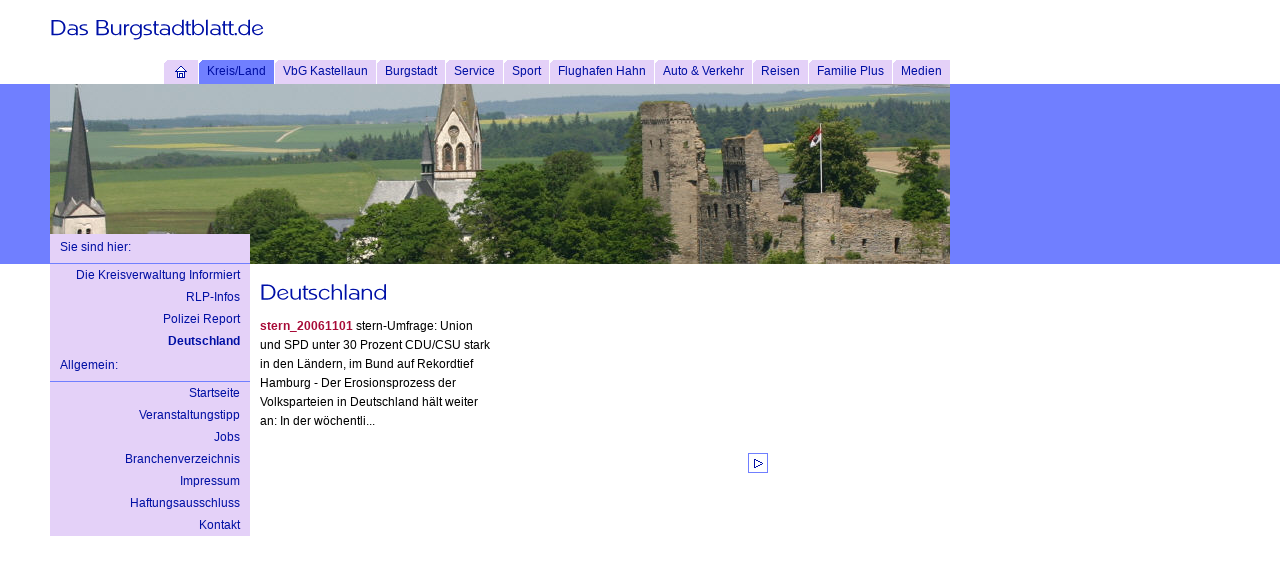

--- FILE ---
content_type: text/html
request_url: http://radio-kastellaun.de/53011696d20cb1705/530116986e0f29a09/index.html
body_size: 1513
content:
<!DOCTYPE html PUBLIC "-//W3C//DTD XHTML 1.0 Transitional//EN" "http://www.w3.org/TR/xhtml1/DTD/xhtml1-transitional.dtd">

<html>
<head>
<title>Deutschland</title>
<meta http-equiv="content-type" content="text/html; charset=ISO-8859-1" />
<meta http-equiv="expires" content="0" />
<meta name="author" content="Markus von Ostrowski" />
<meta name="description" content="Burgstadblatt.de - Nachrichten und mehr, nicht nur aus Kastellaun" />
<meta name="keywords" lang="de" content="Kastellaun, Hunsr&uuml;ck, B327, Burgstadt, Burgb&uuml;hne, Hahn, Flughafen Frankfurt-Hahn, Rhein-Hunsr&uuml;ck Kreis, Simmern, Kirchberg, Emmelshausen, B50, Auto &amp; Verkehr, Reisen, Familie Plus, Medien, Kreis/Land, Rheinland-Pfalz, Kreisverwaltung, Alterk&uuml;lz, Bell, Buch, Heimat, Edgar Reitz, Sponheim, Fortunatus, Verbandsgemeinde," />
<meta name="generator" content="Web2Date BASIC" />
<link rel="stylesheet" type="text/css" href="../../assets/sf.css" />
<link rel="stylesheet" type="text/css" href="../../assets/sd.css" />
<link rel="stylesheet" type="text/css" href="../../assets/sc.css" />
</head>

<body>

<div id="header"></div>

<div id="maintopic"><ul><li><a href="../../index.html">&nbsp;<img src="../../images/phome.gif" width="12" height="12" alt="" border="0">&nbsp;</a></li><li><a class="sel" href="../index.html">Kreis/Land</a></li><li><a  href="../../53011696d20df1b17/index.html">VbG Kastellaun</a></li><li><a  href="../../53011696d20df5c1b/index.html">Burgstadt</a></li><li><a  href="../../53011696d30da590b/index.html">Service</a></li><li><a  href="../../53011696d5100c101/index.html">Sport</a></li><li><a  href="../../53011696f30c24a05/index.html">Flughafen Hahn</a></li><li><a  href="../../53011696f30d1a421/index.html">Auto &amp; Verkehr</a></li><li><a  href="../../53011696f30d1b925/index.html">Reisen</a></li><li><a  href="../../53011696f30d52f2f/index.php">Familie Plus</a></li><li><a  href="../../53011696f40819810/index.html">Medien</a></li></ul></div>
<div id="eyecatcher"></div>

<div id="topic">

<h3>Sie sind hier:</h3>
<p>
<a  href="../53011696d20e0421f/index.html">Die Kreisverwaltung Informiert</a>
</p>

<p>
<a  href="../53011696d20e07323/index.html">RLP-Infos</a>
</p>

<p>
<a  href="../53011696d30d3a402/index.html">Polizei Report</a>
</p>

<p>
<strong><a  href="./index.html">Deutschland</a>
</strong></p>

<h3>Allgemein:</h3>
<p><a  href="../../index.html">Startseite</a></p>
<p><a  href="../../5301169884084e906.html">Veranstaltungstipp</a></p>
<p><a  href="../../530116977b0dce701.html">Jobs</a></p>
<p><a  href="../../530116977a0732408.html">Branchenverzeichnis</a></p>
<p><a  href="../../53011696d30e14f12.html">Impressum</a></p>
<p><a  href="../../53011696d30e14f10.html">Haftungsausschluss</a></p>
<p><a  href="../../53011696d30e14f14.html">Kontakt</a></p>
</div>



<div id="content">
<h1 style="background-image:url(../../images/ph530116986e0f29a0a.gif);"></h1>

<p><div class="teaser">
  <div class="teaserelement" style="width: 235px;">
      <p>
  <a href="./530116986e0f3480d.html">stern_20061101</a>
  stern-Umfrage: Union und SPD unter 30 Prozent   CDU/CSU stark in den L&auml;ndern, im Bund auf Rekordtief  Hamburg - Der Erosionsprozess der Volksparteien in Deutschland h&auml;lt weiter an: In der w&ouml;chentli...      </p>
  <div class="clearer"></div>
  </div>
  <div class="teaserelement" style="width: 235px;">
    </div>
</div>

<div class="clearer"></div>


<div id="more">

<a href="530116986e0f3480d.html"><img src="../../images/pnxt.gif" width="24" height="20" alt="" border="0"></a>
</div></div>

</body>
</html>

--- FILE ---
content_type: text/css
request_url: http://radio-kastellaun.de/assets/sf.css
body_size: 113
content:
HTML, BODY, TD, INPUT {
	font-family : Trebuchet MS, Geneva, Arial, Helvetica, sans-serif;
	font-size: 12px;
}

--- FILE ---
content_type: text/css
request_url: http://radio-kastellaun.de/assets/sd.css
body_size: 2386
content:
#header {
	width: 900px;
	height: 40px;
	margin: 0px;
	padding: 0px;
	background : url(../images/pheader.gif) no-repeat;
	position: absolute;
	top: 0px;
	left: 50px;
}

#maintopic {
	width: 900px;
	text-align: right;
	padding: 4px 0px 6px 0px;
	margin: 0px;
	position: absolute;
	top: 60px;
	left: 50px;
}

#plaintext, #htmlheader {
	position: absolute;
	top: 10px;
	left: 850px;
	text-align: right;
	width: 100px;
}

#plaintext a {
	text-decoration: none;
	color: #0010A4;
}
	

#maintopic ul {
	list-style-type: none;
	margin:0px;
	padding:0px;
}

#maintopic li {
	display: inline;
}

#maintopic li a {
	margin: 0px;
	padding: 4px 8px 6px 8px;
	background : #E4D1F8 url(../images/pel.gif) no-repeat top left;
	text-decoration: none;
	color: #0010A4;
	border-left: 1px solid #ffffff;
}

#maintopic li a img {
	vertical-align : middle;
}

#maintopic li a.sel {
	background-color: #707FFF;
}

#maintopic li a:hover {
	background-color : #0010A4;
	color: #ffffff;
}

#eyecatcher {
	width: 100%;
	height: 180px;
	margin: 0px;
	padding: 0px;
	background : #707FFF url(../images/s2dlogo.jpg) no-repeat 50px 0px;	
	position: absolute;
	top: 84px;
	left: 0px;
}

#topic {
	position: absolute;
	top: 234px;
	left: 50px;
	width: 200px;
	background-color: #E4D1F8;
	padding: 0px;
	margin: 0px;
}

#topic h3 {
	margin: 0px;
	padding: 6px 10px 4px 10px;
	height: 19px;
	background-color: #E4D1F8;
	border-bottom: #707FFF 1px solid;
	color: #0010A4;
	display: block;
	font-size: 100%;
	font-weight: normal;
}


#topic p {
	text-align: right;
	margin: 0px;
	padding: 4px 10px 4px 10px;
}

#topic p.sub {
	padding: 2px 40px 4px 10px;
}


#topic p a {
	text-decoration: none;
	color: #0010A4;
}

#topic p a:hover {
	color: #707FFF;
}

form.search {
	padding: 10px;
	margin: 0px;
}

form.search input {
	padding: 0px;
	margin: 0px;
	vertical-align : middle;
}

input.search {
	border: #707FFF 1px solid;
	width: 150px;
}


#content {
	width: 510px;
	padding: 10px;
	margin: 0px;
	background-color: #ffffff;
	position: absolute;
	top: 264px;
	left: 250px;
}

#sidebar {
	position: absolute;
	top: 264px;
	left: 779px;
	width: 160px;
	padding: 10px;
	border-left: 1px solid #707FFF;
	border-bottom: 1px solid #707FFF;
	background-color: #ffffff;
}


--- FILE ---
content_type: text/css
request_url: http://radio-kastellaun.de/assets/sc.css
body_size: 2806
content:
/* Content und Sidebar-Elemente */

BODY {
	margin: 0px;
	padding: 0px;
	background-color: #ffffff;
}

#content h1 {
	margin: 0;
	padding: 0;
	width: 510px;
	height: 35px;
	background-repeat : no-repeat;
	font-size: 5px;
}

#content h2, #sidebar h2 {
	font-size: 100%;
	font-weight : bold;
	font-family : Times New Roman, Serif;
	font-size: 13px;
	margin: 0px;
	color: #A70A37;
	letter-spacing : 2px;
	text-transform : uppercase;
}

#content h2 {
	padding: 10px 0px 2px 0px;	
}

#sidebar h2 {
	padding: 2px 0px 2px 0px;	
}

#content h3 {
	font-size: 100%;
	font-weigth: normal;
	margin: 0px;
	padding: 2px 0px 2px 0px;	
	color: #0010A4;
}

#content p, #sidebar p {
	margin: 0px;
	padding: 2px 0px 2px 0px;	
	line-height: 160%;
}

#content a, #sidebar a {
	text-decoration: none;
	font-weight : bold;
	color: #A70A37;
}

#content a:hover, #sidebar a:hover {
	text-decoration: underline;
}

#content .sidepicture {
	float: right;
	padding: 0px 0px 0px 10px;
	margin: 4px 0px 10px 10px;
	width: 160px;
}

#content .clearer {
	clear: both;
}

#more {
	marging: 0px;
	padding: 20px 0px 0px 0px;
	text-align: right;
}

/* Liste */

#content ul, #sidebar ul {
	list-style: none;
	padding: 0px;
	margin: 6px 0px 6px 10px;
}

#content li, #sidebar li {
	padding: 2px 0px 2px 16px;
	background: url(../images/pbull.gif) no-repeat top left;
}

/* Tabelle */

#content table.cells {
	border: none;
}

#content td.cell {
	background-color: #E4D1F8;
}

#content td.headercell {
	background-color: #0010A4;
	color: #E4D1F8;
	font-weight: bold;
}

/* Teaser */

div.teaserelement {
	float: left;
	padding: 0px 20px 0px 0px;
	margin: 0px;
}

div.teaser {
	margin: 0px;
	padding: 2px 0px 2px 0px;	
}

div.teaserpicture {
	float: right;
	padding: 0px;
	margin: 4px 0px 10px 10px;
	border: none;
}

p.teasertext {
	margin: 0px;
	padding: 4px 0px 4px 0px;
}

.teasernav {
	clear: both;
	padding: 2px 0px 2px 0px;
	margin: 0px;
	text-align: center;
}

/* Absatztype Formular */

input.box {
	border : 1px solid #707FFF;
	width: 300px;
	vertical-align: top;
	padding: 1px;
	margin: 0px 0px 10px 0px;
}

form.formular textarea  {
	border : 1px solid #707FFF;
	width: 300px;
	height: 200px;
	vertical-align: top;
	padding: 1px;
	margin: 0px 0px 10px 0px;
}

form.formular .formcaption {
	width: 200px;
	line-height: 200%;
	float: left;
	clear: left;
}

form.formular .formnote {
	color: #0010A4;
	line-height: 160%;
}

.buttoncaption {
	line-height: 200%;
}


/* Plugin-Styles */

P.s2d  {
	font-size: 180%;
	color: #0010A4;
	font-weight : bold;
	margin: 0px;
	padding: 2px 0px 2px 0px;
	line-height: 200%;
}

P.s2dsmall  {
	font-size: 80%;
}
